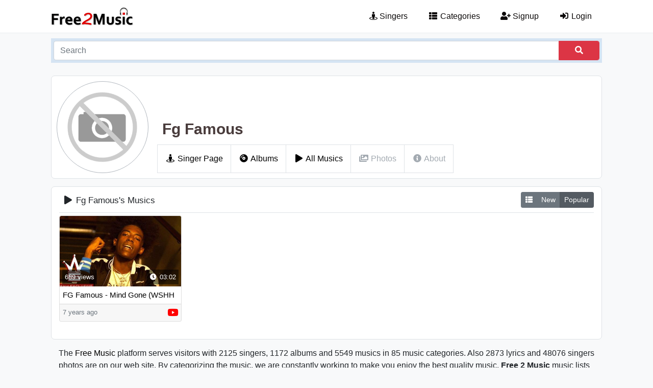

--- FILE ---
content_type: text/html; charset=UTF-8
request_url: https://free2music.com/singer/Fg-Famous_zf/allmusics?list=popular
body_size: 2751
content:
<!doctype html>
<html lang="en"><head>  <title>Fg Famous's Popular All Musics - Free2Music</title>  <meta charset="utf-8">  <meta name="viewport" content="width=device-width, initial-scale=1, shrink-to-fit=no" />  <meta name="description" content="Fg Famous's Popular All Musics page 1. You can find Fg Famous's All Musics here. Please click on links to go to the music page."/>  <meta name="rating" content="General">  <meta name="language" content="en">
  <meta name="robots" content="index,follow" />    <meta name="twitter:card" content="summary_large_image" />  <meta name="twitter:site" content="@free2musiccom" />  <meta property="og:title" content="Fg Famous's Popular All Musics - Free2Music" />  <meta property="og:description" content="Fg Famous's Popular All Musics page 1. You can find Fg Famous's All Musics here. Please click on links to go to the music page." />  <meta property="og:type" content="website" />  <meta property="og:url" content="https://free2music.com/singer/Fg-Famous_zf/allmusics?list=popular" />  <meta property="og:image" content="https://free2music.com/template/img/none-img.png" />  <meta property="og:site_name" content="Free2Music" />
  <meta name="google-site-verification" content="2NHOb21UJAD8xASkmGBYzeanLf7xE_7veYdmL3rXb38" />  <meta name="msvalidate.01" content="61814C8A3B2F80FF4266D08195F04FE1" />
  <link rel="canonical" href="https://free2music.com/singer/Fg-Famous_zf/allmusics?list=popular" />  <link rel="shortcut icon" type="image/ico" href="https://free2music.com/favicon.ico" />  <link rel="icon" type="image/png" sizes="16x16" href="https://free2music.com/favicon-16x16.png" />  <link rel="icon" type="image/png" sizes="32x32" href="https://free2music.com/favicon-32x32.png" />  <link rel="icon" type="image/png" sizes="96x96" href="https://free2music.com/favicon-96x96.png" /><link rel="stylesheet" href="https://free2music.com/template/minify/minifySinger.css" /> </head><body><div id="firstLoadPage" style="position: absolute;width: 100%;height: 100%;background-color: white;z-index: 1000;"></div> <nav class="navbar navbar-expand-md navbar-light">  <div class="container"><div class="navbar col-lg-12">		<div class="col-lg-3 col-md-3"><a class="navbar-brand" href="https://free2music.com" title="Free2Music"><img class="mainlogo" src="https://free2music.com/template/img/logo.png" alt="free music" /></a> <button class="navbar-toggler float-right" type="button" data-toggle="collapse" data-target="#navbarNavDropdown" aria-controls="navbarNavDropdown" aria-expanded="false" aria-label="Toggle navigation"><span class="navbar-toggler-icon"></span> </button> </div> <div class="offset-lg-1 col-lg-8 col-md-9"> <div class="collapse navbar-collapse float-md-right" id="navbarNavDropdown"><ul class="navbar-nav">  <li class="nav-item">  <a class="nav-link" href="https://free2music.com/singers" title="Singers"><i class="fas fa-street-view"></i> Singers</a>  </li>  <li class="nav-item">  <a class="nav-link" href="https://free2music.com/categories" title="Categories"><i class="fa fa-fw fa-th-list"></i> Categories</a>  </li> <li class="nav-item active"> <a class="nav-link" href="https://free2music.com/signup" title="Signup"><i class="fa fa-fw fa-user-plus"></i> Signup</a> </li> <li class="nav-item active"> <a class="nav-link" href="https://free2music.com/login" title="Login"><i class="fa fa-fw fa-sign-in-alt"></i> Login</a> </li></ul> </div>		</div></div></div></nav> 	<header>	<div class="container"> <div class="col-12"><div class="search-box">	<div class="input-group">	 <input id="searchkey" type="text" class="form-control" placeholder="Search" value="" />	 <button id="searchbtn" class="form-control btn btn-danger" type="submit" style="max-width: 80px;"><i class="fa fa-search"></i></button>	</div></div> </div>	</div></header>   <section class="singer">  <div class="container"><div class="row pad15"> <div class="col-12"> <div class="singerHead"><div class="row">  <div class="col-lg-3"> <img class="rounded-circle img-thumbnail" src="https://free2music.com/template/img/none-img.png" alt="Fg Famous">  </div>  <div class="col-lg-9"> <h1>Fg Famous</h1> <ul class="singerMenu">  <li><a href="https://free2music.com/singer/Fg-Famous_zf" title="Singer Page"><i class="fas fa-fw fa-street-view"></i> Singer Page</a></li>    <li><a href="https://free2music.com/singer/Fg-Famous_zf/albums" title="Albums"><i class="fas fa-fw fa-compact-disc"></i> Albums</a></li>      <li><a href="https://free2music.com/singer/Fg-Famous_zf/allmusics" title="All Musics"><i class="fas fa-fw fa-play"></i> All Musics</a></li>      <li class="mute"><i class="fas fa-fw fa-images"></i> Photos</li>      <li class="mute"><i class="fas fa-fw fa-info-circle"></i> About</li>   </ul></div></div> </div> <div class="row padlr15">  <div class="col-12 singerAllMusics"><div class="row"> <div class="col-md-9">  <h2><i class="fas fa-fw fa-play"></i> Fg Famous's Musics</h2> </div> <div class="col-md-3 text-right">  <div class="btn-group btn-group-toggle" data-toggle="buttons"><label class="btn btn-sm btn-secondary">  <i class="fas fa-th-list"></i></label><label class="btn btn-sm btn-secondary" onclick="location.href='https://free2music.com/singer/Fg-Famous_zf/allmusics'"> <input type="radio" name="options" id="option1" checked />  <a href="https://free2music.com/singer/Fg-Famous_zf/allmusics" title="New">New</a></label><label class="btn btn-sm  btn-secondary active" onclick="location.href='https://free2music.com/singer/Fg-Famous_zf/allmusics?list=popular'">  <input type="radio" name="options" id="option2" />  <a href="https://free2music.com/singer/Fg-Famous_zf/allmusics?list=popular" title="Popular">Popular</a></label>  </div> </div> <div class="bottomline"></div></div> <div class="row">  <div class="col-lg-3 col-md-6 col-sm-6 mb-4">  <div class="card ohidden"><a href="https://free2music.com/m_pQOCj" title="FG Famous - Mind Gone (WSHH Exclusive)"> <img class="card-img-top" src="https://free2music.com/images/thumb/music/2018/12/21/pQOCj.jpg,464,265,1.jpg" alt="Card image cap" /></a><div class="duration"><i class="fa fa-fw fa-clock"></i> 03:02</div><div class="videoviews">689 views</div><div class="card-body pad6"> <a class="video-card-link" href="https://free2music.com/m_pQOCj" title="FG Famous - Mind Gone (WSHH Exclusive)">FG Famous - Mind Gone (WSHH Exclusive)</a></div><div class="card-footer pad6 video-card-footer"> <small class="text-muted float-left">7 years ago</small> <small class="text-muted float-right"><i class="fab fa-youtube video-src-ico"></i></small></div>  </div> </div> </div>  </div> </div>  </div>  </div>  </div></section>  <section class="footerNote"> <div class="container"> <div class="row marlr15"> <div class="col-12">  The <a href="https://free2music.com" title="Free Music">Free Music</a>    platform serves visitors with 2125 singers, 1172 albums and 5549 musics in 85 music categories. Also 2873 lyrics and 48076 singers photos  are on our web site. By categorizing the music, we are constantly working to make you enjoy the best quality music. <b>Free 2 Music</b> music lists are created with special formulas for you.  </div> </div> </div>  </section>  <footer class="footer"> <div class="container">  <div class="row pad15">		<div class="col-lg-3 col-md-5 col-sm-6 f-text-left"><a class="navbar-brand" href="https://free2music.com" title="Free2Music"><img class="mini-logo" src="https://free2music.com/template/img/logo.png" alt="free music" /></a></div><div class="col-lg-9 col-md-7 col-sm-6 f-text-right"><a class="mr-2" href="https://free2music.com/terms" title="Terms">Terms</a><a class="mr-2" href="https://free2music.com/privacy" title="Privacy">Privacy</a>	<a class="mr-2" href="https://free2music.com/contact" title="Contact Us">Contact Us</a> </div><div class="col-12 footer-social mt-2"> <a class="footer-facebook" href="https://www.facebook.com/free2musiccom" title="Official Facebook Page" target="_blank" rel="nofollow"><i class="fab fa-facebook-f"></i></a> <a class="footer-twitter" href="https://twitter.com/free2musiccom" title="Official Twitter Page" target="_blank" rel="nofollow"><i class="fab fa-twitter"></i></a> </div> 	<div class="col-lg-12" style="text-align: center"><hr>© Free2Music 2018 All Rights Reserved.</div>  </div> </div>  </footer>
<link rel="stylesheet" href="https://free2music.com/template/minify/minify.css?ver=22" /><script async src="https://www.googletagmanager.com/gtag/js?id=UA-128252518-1"></script>  <script> window.dataLayer = window.dataLayer || []; function gtag(){dataLayer.push(arguments);} gtag('js', new Date());  gtag('config', 'UA-128252518-1');  </script>
  <script src="https://free2music.com/template/minify/minify.js?ver=2"></script><script>
$(document).ready(function() {  $('#AMList > tr').mousemove(function(e) { $('#AMList > tr').attr('class',''); $('#AMList > tr > .title > i').attr('class','far fa-fw fa-play-circle'); $(this).attr('class','active'); $('#salbumlink > img').attr('src',$(this).attr('photo')); $('#salbumlink').attr('href',$(this).attr('link')); $(this).find('.title > i').attr('class','fas fa-fw fa-play-circle');  });
});
</script> <script defer src="https://static.cloudflareinsights.com/beacon.min.js/vcd15cbe7772f49c399c6a5babf22c1241717689176015" integrity="sha512-ZpsOmlRQV6y907TI0dKBHq9Md29nnaEIPlkf84rnaERnq6zvWvPUqr2ft8M1aS28oN72PdrCzSjY4U6VaAw1EQ==" data-cf-beacon='{"version":"2024.11.0","token":"be0b99f2906242ddb9e74f3015b460fb","r":1,"server_timing":{"name":{"cfCacheStatus":true,"cfEdge":true,"cfExtPri":true,"cfL4":true,"cfOrigin":true,"cfSpeedBrain":true},"location_startswith":null}}' crossorigin="anonymous"></script>
</body>
</html>

